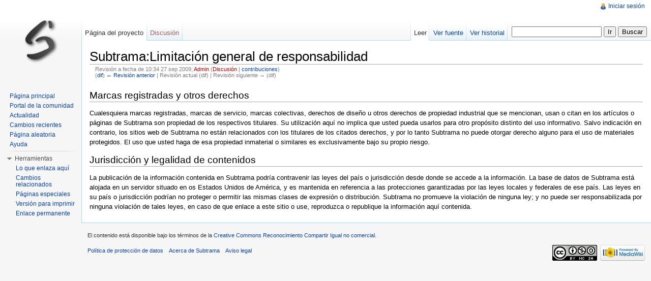

--- FILE ---
content_type: text/html; charset=UTF-8
request_url: http://wiki.subtrama.net/index.php?title=Subtrama:Limitaci%C3%B3n_general_de_responsabilidad&oldid=15
body_size: 5526
content:
<!DOCTYPE html>
<html lang="es" dir="ltr" class="client-nojs">
<head>
<title>Subtrama:Limitación general de responsabilidad - Subtrama</title>
<meta charset="UTF-8" />
<meta name="generator" content="MediaWiki 1.18.1" />
<meta name="robots" content="noindex,nofollow" />
<link rel="shortcut icon" href="/images/favicon.ico" />
<link rel="search" type="application/opensearchdescription+xml" href="/opensearch_desc.php" title="Subtrama (es)" />
<link rel="EditURI" type="application/rsd+xml" href="http://wiki.subtrama.net/api.php?action=rsd" />
<link rel="copyright" href="http://creativecommons.org/licenses/by-nc-sa/3.0/" />
<link rel="alternate" type="application/atom+xml" title="Feed Atom de Subtrama" href="/index.php?title=Especial:CambiosRecientes&amp;feed=atom" />
<link rel="stylesheet" href="/load.php?debug=false&amp;lang=es&amp;modules=mediawiki.legacy.commonPrint%2Cshared%7Cskins.vector&amp;only=styles&amp;skin=vector&amp;*" />
<meta name="ResourceLoaderDynamicStyles" content="" />
<link rel="stylesheet" href="/load.php?debug=false&amp;lang=es&amp;modules=site&amp;only=styles&amp;skin=vector&amp;*" />
<style>a:lang(ar),a:lang(ckb),a:lang(fa),a:lang(kk-arab),a:lang(mzn),a:lang(ps),a:lang(ur){text-decoration:none}a.new,#quickbar a.new{color:#ba0000}

/* cache key: subtrama_wiki:resourceloader:filter:minify-css:4:c88e2bcd56513749bec09a7e29cb3ffa */
</style>
<script src="/load.php?debug=false&amp;lang=es&amp;modules=startup&amp;only=scripts&amp;skin=vector&amp;*"></script>
<script>if(window.mw){
	mw.config.set({"wgCanonicalNamespace": "Project", "wgCanonicalSpecialPageName": false, "wgNamespaceNumber": 4, "wgPageName": "Subtrama:Limitación_general_de_responsabilidad", "wgTitle": "Limitación general de responsabilidad", "wgCurRevisionId": 15, "wgArticleId": 5, "wgIsArticle": true, "wgAction": "view", "wgUserName": null, "wgUserGroups": ["*"], "wgCategories": [], "wgBreakFrames": false, "wgRestrictionEdit": [], "wgRestrictionMove": [], "wgVectorEnabledModules": {"collapsiblenav": true, "collapsibletabs": true, "editwarning": false, "expandablesearch": false, "footercleanup": false, "sectioneditlinks": false, "simplesearch": true, "experiments": true}, "wgWikiEditorEnabledModules": {"toolbar": true, "dialogs": true, "hidesig": true, "templateEditor": false, "templates": false, "preview": true, "previewDialog": false, "publish": false, "toc": false}});
}
</script><script>if(window.mw){
	mw.loader.load(["mediawiki.page.startup"]);
}
</script>
<!--[if lt IE 7]><style type="text/css">body{behavior:url("/skins/vector/csshover.min.htc")}</style><![endif]--></head>
<body class="mediawiki ltr sitedir-ltr ns-4 ns-subject page-Subtrama_Limitación_general_de_responsabilidad action-view skin-vector">
		<div id="mw-page-base" class="noprint"></div>
		<div id="mw-head-base" class="noprint"></div>
		<!-- content -->
		<div id="content">
			<a id="top"></a>
			<div id="mw-js-message" style="display:none;"></div>
						<!-- firstHeading -->
			<h1 id="firstHeading" class="firstHeading">Subtrama:Limitación general de responsabilidad</h1>
			<!-- /firstHeading -->
			<!-- bodyContent -->
			<div id="bodyContent">
								<!-- tagline -->
				<div id="siteSub">De Subtrama</div>
				<!-- /tagline -->
								<!-- subtitle -->
				<div id="contentSub">
				<div id="mw-revision-info">Revisión a fecha de 10:34 27 sep 2009; <a href="/index.php?title=Usuario:Admin&amp;action=edit&amp;redlink=1" class="new mw-userlink" title="Usuario:Admin (la página no existe)">Admin</a>  <span class="mw-usertoollinks">(<a href="/index.php?title=Usuario_discusi%C3%B3n:Admin&amp;action=edit&amp;redlink=1" class="new" title="Usuario discusión:Admin (la página no existe)">Discusión</a> | <a href="/index.php?title=Especial:Contribuciones/Admin" title="Especial:Contribuciones/Admin">contribuciones</a>)</span></div>

				<div id="mw-revision-nav">(<a href="/index.php?title=Subtrama:Limitaci%C3%B3n_general_de_responsabilidad&amp;diff=prev&amp;oldid=15" title="Subtrama:Limitación general de responsabilidad">dif</a>) <a href="/index.php?title=Subtrama:Limitaci%C3%B3n_general_de_responsabilidad&amp;direction=prev&amp;oldid=15" title="Subtrama:Limitación general de responsabilidad">← Revisión anterior</a> | Revisión actual (dif) | Revisión siguiente → (dif)</div>
			</div>
				<!-- /subtitle -->
																<!-- jumpto -->
				<div id="jump-to-nav">
					Saltar a: <a href="#mw-head">navegación</a>,
					<a href="#p-search">buscar</a>
				</div>
				<!-- /jumpto -->
								<!-- bodycontent -->
				<div lang="es" dir="ltr" class="mw-content-ltr"><h2> <span class="mw-headline" id="Marcas_registradas_y_otros_derechos">Marcas registradas y otros derechos</span></h2>
<p>Cualesquiera marcas registradas, marcas de servicio, marcas colectivas, derechos de diseño u otros derechos de propiedad industrial que se mencionan, usan o citan en los artículos o páginas de Subtrama son propiedad de los respectivos titulares. Su utilización aquí no implica que usted pueda usarlos para otro propósito distinto del uso informativo. Salvo indicación en contrario, los sitios web de Subtrama no están relacionados con los titulares de los citados derechos, y por lo tanto Subtrama no puede otorgar derecho alguno para el uso de materiales protegidos. El uso que usted haga de esa propiedad inmaterial o similares es exclusivamente bajo su propio riesgo.
</p>
<h2> <span class="mw-headline" id="Jurisdicci.C3.B3n_y_legalidad_de_contenidos">Jurisdicción y legalidad de contenidos</span></h2>
<p>La publicación de la información contenida en Subtrama podría contravenir las leyes del país o jurisdicción desde donde se accede a la información. La base de datos de Subtrama está alojada en un servidor situado en os Estados Unidos de América, y es mantenida en referencia a las protecciones garantizadas por las leyes locales y federales de ese país. Las leyes en su país o jurisdicción podrían no proteger o permitir las mismas clases de expresión o distribución. Subtrama no promueve la violación de ninguna ley; y no puede ser responsabilizada por ninguna violación de tales leyes, en caso de que enlace a este sitio o use, reproduzca o republique la información aquí contenida.
</p>
<!-- 
NewPP limit report
Preprocessor node count: 6/1000000
Post-expand include size: 0/2097152 bytes
Template argument size: 0/2097152 bytes
Expensive parser function count: 0/100
ExtLoops count: 0/512
-->

<!-- Saved in parser cache with key subtrama_wiki:pcache:idhash:5-0!*!*!!*!*!* and timestamp 20260125123615 -->
</div>				<!-- /bodycontent -->
								<!-- printfooter -->
				<div class="printfooter">
				Obtenido de «<a href="http://wiki.subtrama.net/index.php?title=Subtrama:Limitaci%C3%B3n_general_de_responsabilidad&amp;oldid=15">http://wiki.subtrama.net/index.php?title=Subtrama:Limitaci%C3%B3n_general_de_responsabilidad&amp;oldid=15</a>»				</div>
				<!-- /printfooter -->
												<!-- catlinks -->
				<div id='catlinks' class='catlinks catlinks-allhidden'></div>				<!-- /catlinks -->
												<div class="visualClear"></div>
				<!-- debughtml -->
								<!-- /debughtml -->
			</div>
			<!-- /bodyContent -->
		</div>
		<!-- /content -->
		<!-- header -->
		<div id="mw-head" class="noprint">
			
<!-- 0 -->
<div id="p-personal" class="">
	<h5>Herramientas personales</h5>
	<ul>
		<li id="pt-login"><a href="/index.php?title=Especial:Entrar&amp;returnto=Subtrama%3ALimitaci%C3%B3n+general+de+responsabilidad&amp;returntoquery=oldid%3D15" title="Te recomendamos iniciar sesión, sin embargo no es obligatorio [o]" accesskey="o">Iniciar sesión</a></li>
	</ul>
</div>

<!-- /0 -->
			<div id="left-navigation">
				
<!-- 0 -->
<div id="p-namespaces" class="vectorTabs">
	<h5>Espacios de nombres</h5>
	<ul>
					<li  id="ca-nstab-project" class="selected"><span><a href="/index.php?title=Subtrama:Limitaci%C3%B3n_general_de_responsabilidad"  title="Ver la página de proyecto [a]" accesskey="a">Página del proyecto</a></span></li>
					<li  id="ca-talk" class="new"><span><a href="/index.php?title=Subtrama_discusi%C3%B3n:Limitaci%C3%B3n_general_de_responsabilidad&amp;action=edit&amp;redlink=1"  title="Discusión acerca del artículo [t]" accesskey="t">Discusión</a></span></li>
			</ul>
</div>

<!-- /0 -->

<!-- 1 -->
<div id="p-variants" class="vectorMenu emptyPortlet">
		<h5><span>Variantes</span><a href="#"></a></h5>
	<div class="menu">
		<ul>
					</ul>
	</div>
</div>

<!-- /1 -->
			</div>
			<div id="right-navigation">
				
<!-- 0 -->
<div id="p-views" class="vectorTabs">
	<h5>Vistas</h5>
	<ul>
					<li id="ca-view" class="selected"><span><a href="/index.php?title=Subtrama:Limitaci%C3%B3n_general_de_responsabilidad" >Leer</a></span></li>
					<li id="ca-viewsource"><span><a href="/index.php?title=Subtrama:Limitaci%C3%B3n_general_de_responsabilidad&amp;action=edit"  title="Esta página está protegida.&#10;Puedes ver su código fuente [e]" accesskey="e">Ver fuente</a></span></li>
					<li id="ca-history" class="collapsible"><span><a href="/index.php?title=Subtrama:Limitaci%C3%B3n_general_de_responsabilidad&amp;action=history"  title="Versiones anteriores de esta página y sus autores [h]" accesskey="h">Ver historial</a></span></li>
			</ul>
</div>

<!-- /0 -->

<!-- 1 -->
<div id="p-cactions" class="vectorMenu emptyPortlet">
	<h5><span>Acciones</span><a href="#"></a></h5>
	<div class="menu">
		<ul>
					</ul>
	</div>
</div>

<!-- /1 -->

<!-- 2 -->
<div id="p-search">
	<h5><label for="searchInput">Buscar</label></h5>
	<form action="/index.php" id="searchform">
		<input type='hidden' name="title" value="Especial:Buscar"/>
				<input type="search" name="search" title="Buscar en Subtrama [f]" accesskey="f" id="searchInput" />		<input type="submit" name="go" value="Ir" title="Ir al artículo con este nombre exacto si existe" id="searchGoButton" class="searchButton" />		<input type="submit" name="fulltext" value="Buscar" title="Busca este texto en las páginas" id="mw-searchButton" class="searchButton" />			</form>
</div>

<!-- /2 -->
			</div>
		</div>
		<!-- /header -->
		<!-- panel -->
			<div id="mw-panel" class="noprint">
				<!-- logo -->
					<div id="p-logo"><a style="background-image: url(/images/Subtrama.png);" href="/index.php?title=P%C3%A1gina_principal"  title="Visitar la página principal"></a></div>
				<!-- /logo -->
				
<!-- navigation -->
<div class="portal" id='p-navigation'>
	<h5>Navegación</h5>
	<div class="body">
		<ul>
			<li id="n-mainpage-description"><a href="/index.php?title=P%C3%A1gina_principal" title="Visitar la página principal [z]" accesskey="z">Página principal</a></li>
			<li id="n-portal"><a href="/index.php?title=Subtrama:Portal_de_la_comunidad" title="Acerca del proyecto, lo que puedes hacer, dónde encontrar información">Portal de la comunidad</a></li>
			<li id="n-currentevents"><a href="/index.php?title=Subtrama:Actualidad" title="Información de contexto sobre acontecimientos actuales">Actualidad</a></li>
			<li id="n-recentchanges"><a href="/index.php?title=Especial:CambiosRecientes" title="Lista de cambios recientes en el wiki [r]" accesskey="r">Cambios recientes</a></li>
			<li id="n-randompage"><a href="/index.php?title=Especial:Aleatoria" title="Cargar una página al azar [x]" accesskey="x">Página aleatoria</a></li>
			<li id="n-help"><a href="/index.php?title=Ayuda:Contenidos" title="El lugar para aprender">Ayuda</a></li>
		</ul>
	</div>
</div>

<!-- /navigation -->

<!-- SEARCH -->

<!-- /SEARCH -->

<!-- TOOLBOX -->
<div class="portal" id='p-tb'>
	<h5>Herramientas</h5>
	<div class="body">
		<ul>
			<li id="t-whatlinkshere"><a href="/index.php?title=Especial:LoQueEnlazaAqu%C3%AD/Subtrama:Limitaci%C3%B3n_general_de_responsabilidad" title="Lista de todas las páginas del wiki que enlazan aquí [j]" accesskey="j">Lo que enlaza aquí</a></li>
			<li id="t-recentchangeslinked"><a href="/index.php?title=Especial:CambiosEnEnlazadas/Subtrama:Limitaci%C3%B3n_general_de_responsabilidad" title="Cambios recientes en las páginas que enlazan con ésta [k]" accesskey="k">Cambios relacionados</a></li>
			<li id="t-specialpages"><a href="/index.php?title=Especial:P%C3%A1ginasEspeciales" title="Lista de todas las páginas especiales [q]" accesskey="q">Páginas especiales</a></li>
			<li><a href="/index.php?title=Subtrama:Limitaci%C3%B3n_general_de_responsabilidad&amp;oldid=15&amp;printable=yes" rel="alternate">Versión para imprimir</a></li>
			<li id="t-permalink"><a href="/index.php?title=Subtrama:Limitaci%C3%B3n_general_de_responsabilidad&amp;oldid=15" title="Enlace permanente a esta versión de la página">Enlace permanente</a></li>
		</ul>
	</div>
</div>

<!-- /TOOLBOX -->

<!-- LANGUAGES -->

<!-- /LANGUAGES -->
			</div>
		<!-- /panel -->
		<!-- footer -->
		<div id="footer">
							<ul id="footer-info">
											<li id="footer-info-copyright">El contenido está disponible bajo los términos de la <a class="external" href="http://creativecommons.org/licenses/by-nc-sa/3.0/">Creative Commons Reconocimiento Compartir Igual no comercial</a>.</li>
									</ul>
							<ul id="footer-places">
											<li id="footer-places-privacy"><a href="/index.php?title=Subtrama:Pol%C3%ADtica_de_protecci%C3%B3n_de_datos" title="Subtrama:Política de protección de datos">Política de protección de datos</a></li>
											<li id="footer-places-about"><a href="/index.php?title=Subtrama:Acerca_de" title="Subtrama:Acerca de">Acerca de Subtrama</a></li>
											<li id="footer-places-disclaimer"><a href="/index.php?title=Subtrama:Limitaci%C3%B3n_general_de_responsabilidad" title="Subtrama:Limitación general de responsabilidad">Aviso legal</a></li>
									</ul>
										<ul id="footer-icons" class="noprint">
					<li id="footer-copyrightico">
						<a href="http://creativecommons.org/licenses/by-nc-sa/3.0/"><img src="/skins/common/images/cc-by-nc-sa.png" alt="Creative Commons Reconocimiento Compartir Igual no comercial" width="88" height="31" /></a>
					</li>
					<li id="footer-poweredbyico">
						<a href="http://www.mediawiki.org/"><img src="/skins/common/images/poweredby_mediawiki_88x31.png" alt="Powered by MediaWiki" width="88" height="31" /></a>
					</li>
				</ul>
						<div style="clear:both"></div>
		</div>
		<!-- /footer -->
		<!-- fixalpha -->
		<script type="text/javascript"> if ( window.isMSIE55 ) fixalpha(); </script>
		<!-- /fixalpha -->
		<script src="/load.php?debug=false&amp;lang=es&amp;modules=skins.vector&amp;only=scripts&amp;skin=vector&amp;*"></script>
<script>if(window.mw){
	mw.loader.load(["mediawiki.user", "mediawiki.util", "mediawiki.page.ready", "mediawiki.legacy.wikibits", "mediawiki.legacy.ajax", "ext.vector.collapsibleNav", "ext.vector.collapsibleTabs", "ext.vector.simpleSearch"]);
}
</script>
<script src="/load.php?debug=false&amp;lang=es&amp;modules=site&amp;only=scripts&amp;skin=vector&amp;*"></script>
<script>if(window.mw){
	mw.user.options.set({"ccmeonemails":0,"cols":80,"date":"default","diffonly":0,"disablemail":0,"disablesuggest":0,"editfont":"default","editondblclick":0,"editsection":1,"editsectiononrightclick":0,"enotifminoredits":0,"enotifrevealaddr":0,"enotifusertalkpages":1,"enotifwatchlistpages":0,"extendwatchlist":0,"externaldiff":0,"externaleditor":0,"fancysig":0,"forceeditsummary":0,"gender":"unknown","hideminor":0,"hidepatrolled":0,"highlightbroken":1,"imagesize":2,"justify":0,"math":1,"minordefault":0,"newpageshidepatrolled":0,"nocache":0,"noconvertlink":0,"norollbackdiff":0,"numberheadings":0,"previewonfirst":0,"previewontop":1,"quickbar":5,"rcdays":7,"rclimit":50,"rememberpassword":0,"rows":25,"searchlimit":20,"showhiddencats":0,"showjumplinks":1,"shownumberswatching":1,"showtoc":1,"showtoolbar":1,"skin":"vector","stubthreshold":0,"thumbsize":2,"underline":2,"uselivepreview":0,"usenewrc":0,"watchcreations":0,"watchdefault":0,"watchdeletion":0,"watchlistdays":3,"watchlisthideanons":0,
	"watchlisthidebots":0,"watchlisthideliu":0,"watchlisthideminor":0,"watchlisthideown":0,"watchlisthidepatrolled":0,"watchmoves":0,"wllimit":250,"vector-simplesearch":1,"usebetatoolbar":1,"usebetatoolbar-cgd":1,"wikieditor-preview":1,"variant":"es","language":"es","searchNs0":true,"searchNs1":false,"searchNs2":false,"searchNs3":false,"searchNs4":false,"searchNs5":false,"searchNs6":false,"searchNs7":false,"searchNs8":false,"searchNs9":false,"searchNs10":false,"searchNs11":false,"searchNs12":false,"searchNs13":false,"searchNs14":false,"searchNs15":false,"searchNs100":false,"searchNs101":false});;mw.user.tokens.set({"editToken":"+\\","watchToken":false});;mw.loader.state({"user.options":"ready","user.tokens":"ready"});
	
	/* cache key: subtrama_wiki:resourceloader:filter:minify-js:4:b6717f02a97de57cb908f43bc21b917f */
}
</script><!-- Served in 2.216 secs. -->
	</body>
</html>


--- FILE ---
content_type: text/css; charset=utf-8
request_url: http://wiki.subtrama.net/load.php?debug=false&lang=es&modules=mediawiki.legacy.commonPrint%2Cshared%7Cskins.vector&only=styles&skin=vector&*
body_size: 22088
content:
@media print{  a.stub,a.new{color:#ba0000;text-decoration:none}#toc{border:1px solid #aaaaaa;background-color:#f9f9f9;padding:5px}.tocindent{margin-left:2em}.tocline{margin-bottom:0px} div.floatright{float:right;clear:right;position:relative;margin:0.5em 0 0.8em 1.4em}div.floatright p{font-style:italic}div.floatleft{float:left;clear:left;position:relative;margin:0.5em 1.4em 0.8em 0}div.floatleft p{font-style:italic}div.center{text-align:center} div.thumb{border:none;width:auto;margin-top:0.5em;margin-bottom:0.8em;background-color:transparent}div.thumbinner{border:1px solid #cccccc;padding:3px !important;background-color:White;font-size:94%;text-align:center;overflow:hidden}html .thumbimage{border:1px solid #cccccc}html .thumbcaption{border:none;text-align:left;line-height:1.4em;padding:3px !important;font-size:94%}div.magnify{display:none} div.tright{float:right;clear:right;margin:0.5em 0 0.8em 1.4em} div.tleft{float:left;clear:left;margin:0.5em 1.4em 0.8em 0}img.thumbborder{border:1px solid #dddddd} table.rimage{float:right;width:1pt;position:relative;margin-left:1em;margin-bottom:1em;text-align:center}body{background:White; color:Black;margin:0;padding:0}.noprint,div#jump-to-nav,div.top,div#column-one,#colophon,.editsection,.toctoggle,.tochidden,div#f-poweredbyico,div#f-copyrightico,li#viewcount,li#about,li#disclaimer,li#privacy,#footer-places,#mw-hidden-catlinks{ display:none}ul{list-style-type:square}#content{background:none;border:none ! important;padding:0 ! important;margin:0 ! important;direction:ltr}#footer{background :white;color :black;margin-top:1em;border-top:1px solid #AAA;direction:ltr}h1,h2,h3,h4,h5,h6{font-weight:bold}p,.documentDescription{margin:1em 0 ! important;line-height:1.2em}.tocindent p{margin:0 0 0 0 ! important}pre{border:1pt dashed black;white-space:pre;font-size:8pt;overflow:auto;padding:1em 0;background:white;color:black}table.listing,table.listing td{border:1pt solid black;border-collapse:collapse}a{color:Black !important;background:none !important;padding:0 !important}a:link,a:visited{color:#520;background:transparent;text-decoration:underline}#content a.external.text:after,#content a.external.autonumber:after{ content:" (" attr(href) ") "}#globalWrapper{width:100% !important;min-width:0 !important}#content{background:white;color:black}#column-content{margin:0 !important}#column-content #content{padding:1em;margin:0 !important} a,a.external,a.new,a.stub{color:black ! important;text-decoration:none ! important} a,a.external,a.new,a.stub{color:inherit ! important;text-decoration:inherit ! important}img{border:none;vertical-align:middle} span.texhtml{font-family:serif}#siteNotice{display:none} li.gallerybox{vertical-align:top;border:solid 2px white;display:-moz-inline-box;display:inline-block}ul.gallery,li.gallerybox{zoom:1;*display:inline}ul.gallery{margin:2px;padding:2px;display:block}li.gallerycaption{font-weight:bold;text-align:center;display:block;word-wrap:break-word}li.gallerybox div.thumb{text-align:center;border:1px solid #ccc;margin:2px}div.gallerytext{overflow:hidden;font-size:94%;padding:2px 4px;word-wrap:break-word} table.diff{background:white}td.diff-otitle{background:#ffffff}td.diff-ntitle{background:#ffffff}td.diff-addedline{background:#ccffcc;font-size:smaller;border:solid 2px black}td.diff-deletedline{background:#ffffaa;font-size:smaller;border:dotted 2px black}td.diff-context{background:#eeeeee;font-size:smaller}.diffchange{color:silver;font-weight:bold;text-decoration:underline} table.wikitable{margin:1em 1em 1em 0;border:1px #aaa solid;background:white;border-collapse:collapse}.wikitable th,.wikitable td{border:1px #aaa solid;padding:0.2em}.wikitable th{text-align:center;background:white;font-weight:bold}.wikitable caption{font-weight:bold}a.sortheader{margin:0px 0.3em} .wikitable,.thumb,img{page-break-inside:avoid}h2,h3,h4,h5,h6,h7{page-break-after:avoid}p{widows:3;orphans:3} .catlinks ul{display:inline;margin:0px;list-style:none;list-style-type:none;list-style-image:none;vertical-align:middle !ie}.catlinks li{display:inline-block;line-height:1.15em;padding:0 .4em;border-left:1px solid #AAA;margin:0.1em 0;zoom:1;display:inline !ie}.catlinks li:first-child{padding-left:.2em;border-left:none}}@media screen{   .mw-content-ltr{direction:ltr}.mw-content-rtl{direction:rtl} .sitedir-ltr textarea,.sitedir-ltr input{direction:ltr}.sitedir-rtl textarea,.sitedir-rtl input{direction:rtl} input[type="submit"],input[type="button"],input[type="reset"],input[type="file"]{direction:ltr} textarea[dir="ltr"],input[dir="ltr"]{direction:ltr}textarea[dir="rtl"],input[dir="rtl"]{direction:rtl} abbr,acronym,.explain{border-bottom:1px dotted black;cursor:help} .mw-plusminus-pos{color:#006400} .mw-plusminus-neg{color:#8b0000} .mw-plusminus-null{color:#aaa}  .allpagesredirect,.redirect-in-category,.watchlistredir{font-style:italic} span.comment{font-style:italic}span.changedby{font-size:95%} .texvc{direction:ltr;unicode-bidi:embed}img.tex{vertical-align:middle}span.texhtml{font-family:serif}  #wikiPreview.ontop{margin-bottom:1em} #editform,#toolbar,#wpTextbox1{clear:both}#toolbar img{cursor:pointer}div#mw-js-message{margin:1em 5%;padding:0.5em 2.5%;border:solid 1px #ddd;background-color:#fcfcfc} .editsection{float:right;margin-left:5px} .mw-content-ltr .editsection,.mw-content-rtl .mw-content-ltr .editsection{float:right}.mw-content-rtl .editsection,.mw-content-ltr .mw-content-rtl .editsection{float:left} h2#filehistory{clear:both}table.filehistory th,table.filehistory td{vertical-align:top}table.filehistory th{text-align:left}table.filehistory td.mw-imagepage-filesize,table.filehistory th.mw-imagepage-filesize{white-space:nowrap}table.filehistory td.filehistory-selected{font-weight:bold} li span.deleted,span.history-deleted{text-decoration:line-through;color:#888;font-style:italic} .not-patrolled{background-color:#ffa}.unpatrolled{font-weight:bold;color:red}div.patrollink{font-size:75%;text-align:right} td.mw-label{text-align:right}td.mw-input{text-align:left}td.mw-submit{text-align:left}td.mw-label{vertical-align:top}.prefsection td.mw-label{width:20%}.prefsection table{width:100%}td.mw-submit{white-space:nowrap}table.mw-htmlform-nolabel td.mw-label{width:0 !important}tr.mw-htmlform-vertical-label td.mw-label{text-align:left !important}.mw-htmlform-invalid-input td.mw-input input{border-color:red}.mw-htmlform-multiselect-flatlist div.mw-htmlform-multiselect-item{display:inline;margin-right:1em;white-space:nowrap}input#wpSummary{width:80%} .thumbcaption{text-align:left}.magnify{float:right} #catlinks{ text-align:left}#catlinks ul{display:inline;margin:0px;padding:0px;list-style:none;list-style-type:none;list-style-image:none;vertical-align:middle !ie}#catlinks li{display:inline-block;line-height:1.35em;padding:0 .7em;border-left:1px solid #AAA;margin:0.3em 0;zoom:1;display:inline !ie}#catlinks li:first-child{padding-left:.4em;border-left:none} .mw-hidden-cats-hidden{display:none}.catlinks-allhidden{display:none} p.mw-ipb-conveniencelinks,p.mw-protect-editreasons,p.mw-filedelete-editreasons,p.mw-delete-editreasons,p.mw-revdel-editreasons{font-size:90%;text-align:right} .os-suggest{overflow:auto;overflow-x:hidden;position:absolute;top:0px;left:0px;width:0px;background-color:white;background-color:Window;border-style:solid;border-color:#AAAAAA;border-width:1px;z-index:99;font-size:95%}table.os-suggest-results{font-size:95%;cursor:pointer;border:0;border-collapse:collapse;width:100%}.os-suggest-result,.os-suggest-result-hl{white-space:nowrap;background-color:white;background-color:Window;color:black;color:WindowText;padding:2px}.os-suggest-result-hl,.os-suggest-result-hl-webkit{background-color:#4C59A6;color:white}.os-suggest-result-hl{ background-color:Highlight;color:HighlightText}.os-suggest-toggle{position:relative;left:1ex;font-size:65%}.os-suggest-toggle-def{position:absolute;top:0px;left:0px;font-size:65%;visibility:hidden}  .autocomment{color:gray}#pagehistory .history-user{margin-left:0.4em;margin-right:0.2em}#pagehistory span.minor{font-weight:bold}#pagehistory li{border:1px solid white}#pagehistory li.selected{background-color:#f9f9f9;border:1px dashed #aaa}.mw-history-revisiondelete-button,#mw-fileduplicatesearch-icon{float:right} .newpage,.minor,.bot{font-weight:bold}#shared-image-dup,#shared-image-conflict{font-style:italic} div.mw-warning-with-logexcerpt{padding:3px;margin-bottom:3px;border:2px solid #2F6FAB;clear:both}div.mw-warning-with-logexcerpt ul li{font-size:90%} span.mw-revdelundel-link,strong.mw-revdelundel-link{font-size:90%}span.mw-revdelundel-hidden,input.mw-revdelundel-hidden{visibility:hidden}td.mw-revdel-checkbox,th.mw-revdel-checkbox{padding-right:10px;text-align:center} a.feedlink{background:url([data-uri]) center left no-repeat;background:url(http://wiki.subtrama.net/skins/common/images/feed-icon.png?2017-09-16T12:35:00Z) center left no-repeat!ie;padding-left:16px} .plainlinks a{background:none !important;padding:0 !important}  .rtl a.external.free,.rtl a.external.autonumber{direction:ltr;unicode-bidi:embed} table.wikitable{margin:1em 1em 1em 0;background:#f9f9f9;border:1px #aaa solid;border-collapse:collapse;color:black}.wikitable th,.wikitable td{border:1px #aaa solid;padding:0.2em}.wikitable th{background:#f2f2f2;text-align:center}.wikitable caption{font-weight:bold} table.collapsed tr.collapsable{display:none} .success{color:green;font-size:larger}.warning{color:#FFA500; font-size:larger}.error{color:red;font-size:larger}.errorbox,.warningbox,.successbox{font-size:larger;border:2px solid;padding:.5em 1em;float:left;margin-bottom:2em;color:#000}.errorbox{border-color:red;background-color:#fff2f2}.warningbox{border-color:#FF8C00; background-color:#FFFFC0}.successbox{border-color:green;background-color:#dfd}.errorbox h2,.warningbox h2,.successbox h2{font-size:1em;font-weight:bold;display:inline;margin:0 .5em 0 0;border:none} .mw-infobox{border:2px solid #ff7f00;margin:0.5em;clear:left;overflow:hidden}.mw-infobox-left{margin:7px;float:left;width:35px}.mw-infobox-right{margin:0.5em 0.5em 0.5em 49px} .previewnote{color:#c00;margin-bottom:1em}.previewnote p{text-indent:3em;margin:0.8em 0}.visualClear{clear:both}#mw_trackbacks{border:solid 1px #bbbbff;background-color:#eeeeff;padding:0.2em} .TablePager{min-width:80%;border-collapse:collapse}.TablePager_nav{margin:0 auto}.TablePager_nav td{padding:3px;text-align:center}.TablePager_nav a{text-decoration:none}.TablePager,.TablePager td,.TablePager th{border:1px solid #aaaaaa;padding:0 0.15em 0 0.15em}.TablePager th{background-color:#eeeeff}.TablePager td{background-color:#ffffff}.TablePager tr:hover td{background-color:#eeeeff}.imagelist td,.imagelist th{white-space:nowrap}.imagelist .TablePager_col_links{background-color:#eeeeff}.imagelist .TablePager_col_img_description{white-space:normal}.imagelist th.TablePager_sort{background-color:#ccccff} ul#filetoc{text-align:center;border:1px solid #aaaaaa;background-color:#f9f9f9;padding:5px;font-size:95%;margin-bottom:0.5em;margin-left:0;margin-right:0}#filetoc li{display:inline;list-style-type:none;padding-right:2em} table.mw_metadata{font-size:0.8em;margin-left:0.5em;margin-bottom:0.5em;width:400px}table.mw_metadata caption{font-weight:bold}table.mw_metadata th{font-weight:normal}table.mw_metadata td{padding:0.1em}table.mw_metadata{border:none;border-collapse:collapse}table.mw_metadata td,table.mw_metadata th{text-align:center;border:1px solid #aaaaaa;padding-left:5px;padding-right:5px}table.mw_metadata th{background-color:#f9f9f9}table.mw_metadata td{background-color:#fcfcfc}table.mw_metadata ul.metadata-langlist{list-style-type:none;list-style-image:none;padding-right:5px;padding-left:5px;margin:0} .mw-content-ltr ul,.mw-content-rtl .mw-content-ltr ul{ margin:0.3em 0 0 1.5em;padding:0}.mw-content-rtl ul,.mw-content-ltr .mw-content-rtl ul{ margin:0.3em 1.5em 0 0;padding:0}.mw-content-ltr ol,.mw-content-rtl .mw-content-ltr ol{ margin:0.3em 0 0 3.2em;padding:0}.mw-content-rtl ol,.mw-content-ltr .mw-content-rtl ol{ margin:0.3em 3.2em 0 0;padding:0} .mw-content-ltr ul,.mw-content-rtl .mw-content-ltr ul{margin:.3em 0 0 1.5em}.mw-content-rtl ul,.mw-content-ltr .mw-content-rtl ul{margin:.3em 1.5em 0 0}.mw-content-ltr ol,.mw-content-rtl .mw-content-ltr ol{margin:.3em 0 0 3.2em}.mw-content-rtl ol,.mw-content-ltr .mw-content-rtl ol{margin:.3em 3.2em 0 0}   li.gallerybox{vertical-align:top;border:solid 2px white;display:-moz-inline-box;display:inline-block}ul.gallery,li.gallerybox{zoom:1;*display:inline}ul.gallery{margin:2px;padding:2px;display:block}li.gallerycaption{font-weight:bold;text-align:center;display:block;word-wrap:break-word}li.gallerybox div.thumb{text-align:center;border:1px solid #ccc;background-color:#f9f9f9;margin:2px}li.gallerybox div.thumb img{display:block;margin:0 auto}div.gallerytext{overflow:hidden;font-size:94%;padding:2px 4px;word-wrap:break-word}.mw-ajax-loader{background-image:url([data-uri]);background-image:url(http://wiki.subtrama.net/skins/common/images/ajax-loader.gif?2017-09-16T12:35:00Z)!ie;background-position:center center;background-repeat:no-repeat;padding:16px;position:relative;top:-16px}.mw-small-spinner{padding:10px !important;margin-right:0.6em;background-image:url([data-uri]);background-image:url(http://wiki.subtrama.net/skins/common/images/spinner.gif?2017-09-16T12:35:00Z)!ie;background-position:center center;background-repeat:no-repeat} ol:lang(bcc) li,ol:lang(bqi) li,ol:lang(fa) li,ol:lang(glk) li,ol:lang(kk-arab) li,ol:lang(mzn) li{list-style-type:-moz-persian;list-style-type:persian}ol:lang(ckb) li{list-style-type:-moz-arabic-indic;list-style-type:arabic-indic}ol:lang(as) li,ol:lang(bn) li{list-style-type:-moz-bengali;list-style-type:bengali}ol:lang(or) li{list-style-type:-moz-oriya;list-style-type:oriya}#toc ul,.toc ul{margin:.3em 0} .mw-content-ltr .toc ul,.mw-content-ltr #toc ul,.mw-content-rtl .mw-content-ltr .toc ul,.mw-content-rtl .mw-content-ltr #toc ul{text-align:left}.mw-content-rtl .toc ul,.mw-content-rtl #toc ul,.mw-content-ltr .mw-content-rtl .toc ul,.mw-content-ltr .mw-content-rtl #toc ul{text-align:right}.mw-content-ltr .toc ul ul,.mw-content-ltr #toc ul ul,.mw-content-rtl .mw-content-ltr .toc ul ul,.mw-content-rtl .mw-content-ltr #toc ul ul{margin:0 0 0 2em}.mw-content-rtl .toc ul ul,.mw-content-rtl #toc ul ul,.mw-content-ltr .mw-content-rtl .toc ul ul,.mw-content-ltr .mw-content-rtl #toc ul ul{margin:0 2em 0 0}#toc #toctitle,.toc #toctitle,#toc .toctitle,.toc .toctitle{direction:ltr} .mw-help-field-hint{display:none;margin-left:2px;margin-bottom:-8px;padding:0px 0px 0px 15px;background-image:url([data-uri]);background-image:url(http://wiki.subtrama.net/skins/common/images/help-question.gif?2017-09-16T12:35:00Z)!ie;background-position:left center;background-repeat:no-repeat;cursor:pointer;font-size:.8em;text-decoration:underline;color:#0645ad}.mw-help-field-hint:hover{background-image:url([data-uri]);background-image:url(http://wiki.subtrama.net/skins/common/images/help-question-hover.gif?2017-09-16T12:35:00Z)!ie}.mw-help-field-data{display:block;background-color:#d6f3ff;padding:5px 8px 4px 8px;border:1px solid #5dc9f4;margin-left:20px}.tipsy{padding:5px 5px 10px;font-size:12px;position:absolute;z-index:100000;overflow:visible}.tipsy-inner{padding:5px 8px 4px 8px;background-color:#d6f3ff;color:black;border:1px solid #5dc9f4;max-width:300px;text-align:left}.tipsy-arrow{position:absolute;background:url([data-uri]) no-repeat top left;background:url(http://wiki.subtrama.net/skins/common/images/tipsy-arrow.gif?2017-09-16T12:35:00Z) no-repeat top left!ie;width:13px;height:13px}.tipsy-se .tipsy-arrow{bottom:-2px;right:10px;background-position:0% 100%} table.sortable th.headerSort{background-image:url(http://wiki.subtrama.net/skins/common/images/sort_both.gif?2017-09-16T12:35:00Z);cursor:pointer;background-repeat:no-repeat;background-position:center right;padding-right:21px}table.sortable th.headerSortUp{background-image:url(http://wiki.subtrama.net/skins/common/images/sort_up.gif?2017-09-16T12:35:00Z)}table.sortable th.headerSortDown{background-image:url(http://wiki.subtrama.net/skins/common/images/sort_down.gif?2017-09-16T12:35:00Z)} .ltr{ direction:ltr;unicode-bidi:embed}#mw-clearyourcache,#mw-sitecsspreview,#mw-sitejspreview,#mw-usercsspreview,#mw-userjspreview{direction:ltr;unicode-bidi:embed} .diff-currentversion-title,.diff{direction:ltr;unicode-bidi:embed} .diff-contentalign-right td{direction:rtl;unicode-bidi:embed} .diff-contentalign-left td{direction:ltr;unicode-bidi:embed}.diff-otitle,.diff-ntitle,.diff-lineno{direction:ltr !important;unicode-bidi:embed}#mw-revision-info,#mw-revision-nav{direction:ltr} div.tright,div.floatright,table.floatright{clear:right;float:right}div.tleft,div.floatleft,table.floatleft{float:left;clear:left}div.floatright,table.floatright,div.floatleft,table.floatleft{position:relative} #mw-credits a{unicode-bidi:embed}}@media screen{  html,body{height:100%;margin:0;padding:0;font-family:sans-serif;font-size:1em}body{background-color:#f3f3f3;background-image:url([data-uri]);background-image:url(http://wiki.subtrama.net/skins/vector/images/page-base.png?2017-09-16T12:35:00Z)!ie} div#content{margin-left:10em;padding:1em;background-image:url([data-uri]);background-image:url(http://wiki.subtrama.net/skins/vector/images/border.png?2017-09-16T12:35:00Z)!ie;background-position:top left;background-repeat:repeat-y;background-color:white;color:black;direction:ltr} #mw-page-base{height:5em;background-color:white;background-image:url([data-uri]);background-image:url(http://wiki.subtrama.net/skins/vector/images/page-fade.png?2017-09-16T12:35:00Z)!ie;background-position:bottom left;background-repeat:repeat-x}#mw-head-base{margin-top:-5em;margin-left:10em;height:5em;background-image:url([data-uri]);background-image:url(http://wiki.subtrama.net/skins/vector/images/border.png?2017-09-16T12:35:00Z)!ie;background-position:bottom left;background-repeat:repeat-x}div#mw-head{position:absolute;top:0;right:0;width:100%}div#mw-head h5{margin:0;padding:0} div.emptyPortlet{display:none} #p-personal{position:absolute;top:0;right:0.75em}#p-personal h5{display:none}#p-personal ul{list-style:none;margin:0;padding-left:10em; } #p-personal li{line-height:1.125em;float:left} #p-personal li{margin-left:0.75em;margin-top:0.5em;font-size:0.75em;white-space:nowrap} #left-navigation{position:absolute;left:10em;top:2.5em}#right-navigation{float:right;margin-top:2.5em} div.vectorTabs h5,div.vectorMenu h5 span{display:none}  div.vectorTabs{float:left;height:2.5em}div.vectorTabs{background-image:url([data-uri]);background-image:url(http://wiki.subtrama.net/skins/vector/images/tab-break.png?2017-09-16T12:35:00Z)!ie;background-position:bottom left;background-repeat:no-repeat;padding-left:1px} div.vectorTabs ul{float:left}div.vectorTabs ul{height:100%;list-style:none;margin:0;padding:0} div.vectorTabs ul li{float:left} div.vectorTabs ul li{line-height:1.125em;display:inline-block;height:100%;margin:0;padding:0;background-color:#f3f3f3;background-image:url([data-uri]);background-image:url(http://wiki.subtrama.net/skins/vector/images/tab-normal-fade.png?2017-09-16T12:35:00Z)!ie;background-position:bottom left;background-repeat:repeat-x;white-space:nowrap} div.vectorTabs ul > li{display:block}div.vectorTabs li.selected{background-image:url([data-uri]);background-image:url(http://wiki.subtrama.net/skins/vector/images/tab-current-fade.png?2017-09-16T12:35:00Z)!ie} div.vectorTabs li a{display:inline-block;height:1.9em;padding-left:0.5em;padding-right:0.5em;color:#0645ad;cursor:pointer;font-size:0.8em} div.vectorTabs li > a{display:block}div.vectorTabs li.icon a{background-position:bottom right;background-repeat:no-repeat} div.vectorTabs span a{display:inline-block;padding-top:1.25em}  div.vectorTabs span > a{float:left;display:block}div.vectorTabs span{display:inline-block;background-image:url([data-uri]);background-image:url(http://wiki.subtrama.net/skins/vector/images/tab-break.png?2017-09-16T12:35:00Z)!ie;background-position:bottom right;background-repeat:no-repeat}div.vectorTabs li.selected a,div.vectorTabs li.selected a:visited{color:#333333;text-decoration:none}div.vectorTabs li.new a,div.vectorTabs li.new a:visited{color:#a55858}  div.vectorMenu{direction:ltr;float:left;background-image:url([data-uri]);background-image:url(http://wiki.subtrama.net/skins/vector/images/arrow-down-icon.png?2017-09-16T12:35:00Z)!ie;background-position:0px 60%;background-repeat:no-repeat;cursor:pointer}div.vectorMenuFocus{ background-image:url(images/arrow-down-focus-icon.png);background-position:100% 60%} body.rtl div.vectorMenu{direction:rtl}  div#mw-head div.vectorMenu h5{float:left;background-image:url([data-uri]);background-image:url(http://wiki.subtrama.net/skins/vector/images/tab-break.png?2017-09-16T12:35:00Z)!ie;background-repeat:no-repeat} div#mw-head div.vectorMenu h5{background-position:bottom left;margin-left:-1px} div#mw-head div.vectorMenu > h5{background-image:none}div#mw-head div.vectorMenu h4{display:inline-block;float:left;font-size:0.8em;padding-left:0.5em;padding-top:1.375em;font-weight:normal;border:none}  div.vectorMenu h5 a{display:inline-block;width:24px;height:2.5em;text-decoration:none;background-image:url([data-uri]);background-image:url(http://wiki.subtrama.net/skins/vector/images/tab-break.png?2017-09-16T12:35:00Z)!ie;background-repeat:no-repeat} div.vectorMenu h5 a{background-position:bottom right} div.vectorMenu h5 > a{display:block}div.vectorMenu div.menu{position:relative;display:none;clear:both;text-align:left}  body.rtl div.vectorMenu div.menu{margin-left:24px}  body.rtl div.vectorMenu > div.menu{margin-left:auto}   body.rtl div.vectorMenu > div.menu,x:-moz-any-link{margin-left:23px} div.vectorMenu:hover div.menu,div.vectorMenu div.menuForceShow{display:block}div.vectorMenu ul{position:absolute;background-color:white;border:solid 1px silver;border-top-width:0;list-style:none;list-style-image:none;list-style-type:none;padding:0;margin:0;margin-left:-1px;text-align:left} div.vectorMenu ul,x:-moz-any-link{min-width:5em} div.vectorMenu ul,x:-moz-any-link,x:default{min-width:0}div.vectorMenu li{padding:0;margin:0;text-align:left;line-height:1em} div.vectorMenu li a{display:inline-block;padding:0.5em;white-space:nowrap;color:#0645ad;cursor:pointer;font-size:0.8em} div.vectorMenu li > a{display:block}div.vectorMenu li.selected a,div.vectorMenu li.selected a:visited{color:#333333;text-decoration:none} #p-search h5{display:none} #p-search{float:left}#p-search{margin-right:0.5em;margin-left:0.5em}#p-search form,#p-search input{margin:0;margin-top:0.4em}div#simpleSearch{display:block;width:14em;height:1.4em;margin-top:0.65em;position:relative;min-height:1px; border:solid 1px #AAAAAA;color:black;background-color:white;background-image:url([data-uri]);background-image:url(http://wiki.subtrama.net/skins/vector/images/search-fade.png?2017-09-16T12:35:00Z)!ie;background-position:top left;background-repeat:repeat-x}div#simpleSearch label{ font-size:13px;top:0.25em;direction:ltr}div#simpleSearch input{color:black;direction:ltr}div#simpleSearch input:focus{outline:none}div#simpleSearch input.placeholder{color:#999999}div#simpleSearch input::-webkit-input-placeholder{color:#999999}div#simpleSearch input#searchInput{position:absolute;top:0;left:0;width:90%;margin:0;padding:0;padding-left:0.2em;padding-top:0.2em;padding-bottom:0.2em;outline:none;border:none; font-size:13px;background-color:transparent;direction:ltr}div#simpleSearch button#searchButton{position:absolute;width:10%;right:0;top:0;padding:0;padding-top:0.3em;padding-bottom:0.2em;padding-right:0.4em;margin:0;border:none;cursor:pointer;background-color:transparent;background-image:none} div#simpleSearch button#searchButton img{border:none;margin:0;margin-top:-3px;padding:0} div#simpleSearch button#searchButton > img{margin:0} div#mw-panel{position:absolute;top:160px;padding-top:1em;width:10em;left:0}div#mw-panel div.portal{padding-bottom:1.5em;direction:ltr}div#mw-panel div.portal h5{font-weight:normal;color:#444444;padding:0.25em;padding-top:0;padding-left:1.75em;cursor:default;border:none;font-size:0.75em}div#mw-panel div.portal div.body{margin:0;padding-top:0.5em;margin-left:1.25em;background-image:url([data-uri]);background-image:url(http://wiki.subtrama.net/skins/vector/images/portal-break.png?2017-09-16T12:35:00Z)!ie;background-repeat:no-repeat;background-position:top left}div#mw-panel div.portal div.body ul{list-style:none;list-style-image:none;list-style-type:none;padding:0;margin:0}div#mw-panel div.portal div.body ul li{line-height:1.125em;padding:0;padding-bottom:0.5em;margin:0;overflow:hidden;font-size:0.75em}div#mw-panel div.portal div.body ul li a{color:#0645ad}div#mw-panel div.portal div.body ul li a:visited{color:#0b0080} div#footer{margin-left:10em;margin-top:0;padding:0.75em;background-image:url([data-uri]);background-image:url(http://wiki.subtrama.net/skins/vector/images/border.png?2017-09-16T12:35:00Z)!ie;background-position:top left;background-repeat:repeat-x;direction:ltr}div#footer ul{list-style:none;list-style-image:none;list-style-type:none;margin:0;padding:0}div#footer ul li{margin:0;padding:0;padding-top:0.5em;padding-bottom:0.5em;color:#333333;font-size:0.7em}div#footer #footer-icons{float:right} body.ltr div#footer #footer-places{float:left}div#footer #footer-info li{line-height:1.4em}div#footer #footer-icons li{float:left;margin-left:0.5em;line-height:2em;text-align:right}div#footer #footer-places li{float:left;margin-right:1em;line-height:2em} #p-logo{position:absolute;top:-160px;left:0;width:10em;height:160px}#p-logo a{display:block;width:10em;height:160px;background-repeat:no-repeat;background-position:center center;text-decoration:none}  #preftoc{ width:100%;float:left;clear:both;margin:0 !important;padding:0 !important;background-image:url([data-uri]);background-image:url(http://wiki.subtrama.net/skins/vector/images/preferences-break.png?2017-09-16T12:35:00Z)!ie;background-position:bottom left;background-repeat:no-repeat}#preftoc li{ float:left;margin:0;padding:0;padding-right:1px;height:2.25em;white-space:nowrap;list-style-type:none;list-style-image:none;background-image:url([data-uri]);background-image:url(http://wiki.subtrama.net/skins/vector/images/preferences-break.png?2017-09-16T12:35:00Z)!ie;background-position:bottom right;background-repeat:no-repeat} #preftoc li:first-child{margin-left:1px}#preftoc a,#preftoc a:active{display:inline-block;position:relative;color:#0645ad;padding:0.5em;text-decoration:none;background-image:none;font-size:0.9em}#preftoc a:hover,#preftoc a:focus{text-decoration:underline}#preftoc li.selected a{background-image:url([data-uri]);background-image:url(http://wiki.subtrama.net/skins/vector/images/preferences-fade.png?2017-09-16T12:35:00Z)!ie;background-position:bottom;background-repeat:repeat-x;color:#333333;text-decoration:none}#preferences{float:left;width:100%;margin:0;margin-top:-2px;clear:both;border:solid 1px #cccccc;background-color:#f9f9f9;background-image:url([data-uri]);background-image:url(http://wiki.subtrama.net/skins/vector/images/preferences-base.png?2017-09-16T12:35:00Z)!ie}#preferences fieldset{border:none;border-top:solid 1px #cccccc}#preferences fieldset.prefsection{border:none;padding:0;margin:1em}#preferences legend{color:#666666}#preferences fieldset.prefsection legend.mainLegend{display:none}#preferences td{padding-left:0.5em;padding-right:0.5em}#preferences td.htmlform-tip{font-size:x-small;padding:.2em 2em;color:#666666}#preferences div.mw-prefs-buttons{padding:1em}#preferences div.mw-prefs-buttons input{margin-right:0.25em} #userlogin,#userloginForm{border:solid 1px #cccccc;padding:1.2em;margin:.5em;float:left}#userlogin{min-width:20em;max-width:90%;width:40em} div#content{line-height:1.5em}#bodyContent{font-size:0.8em} a{text-decoration:none;color:#0645ad;background:none}a:visited{color:#0b0080}a:active{color:#faa700}a:hover,a:focus{text-decoration:underline}a.stub{color:#772233}a.new,#p-personal a.new{color:#ba0000}a.new:visited,#p-personal a.new:visited{color:#a55858} img{border:none;vertical-align:middle}hr{height:1px;color:#aaa;background-color:#aaa;border:0;margin:.2em 0 .2em 0} h1,h2,h3,h4,h5,h6{color:black;background:none;font-weight:normal;margin:0;overflow:hidden;padding-top:.5em;padding-bottom:.17em;border-bottom:1px solid #aaa;width:auto}h1{font-size:188%}h1 .editsection{font-size:53%}h2{font-size:150%}h2 .editsection{font-size:67%}h3,h4,h5,h6{border-bottom:none;font-weight:bold}h3{font-size:132%}h3 .editsection{font-size:76%;font-weight:normal}h4{font-size:116%}h4 .editsection{font-size:86%;font-weight:normal}h5{font-size:100%}h5 .editsection{font-weight:normal}h6{font-size:80%}h6 .editsection{font-size:125%;font-weight:normal}.editsection{float:right}p{margin:.4em 0 .5em 0;line-height:1.5em}p img{margin:0}q{font-family:Times,"Times New Roman",serif;font-style:italic} pre,code,tt,kbd,samp{ font-family:monospace,"Courier New"}code{background-color:#f9f9f9}pre{padding:1em;border:1px dashed #2f6fab;color:black;background-color:#f9f9f9;line-height:1.3em}ul{line-height:1.5em;list-style-type:square;margin:.3em 0 0 1.5em;padding:0;list-style-image:url([data-uri]);list-style-image:url(http://wiki.subtrama.net/skins/vector/images/bullet-icon.png?2017-09-16T12:35:00Z)!ie}ol{line-height:1.5em;margin:.3em 0 0 3.2em;padding:0;list-style-image:none}li{margin-bottom:.1em}dt{font-weight:bold;margin-bottom:.1em}dl{margin-top:.2em;margin-bottom:.5em}dd{line-height:1.5em;margin-left:2em;margin-bottom:.1em} table{font-size:100%} fieldset{border:1px solid #2f6fab;margin:1em 0 1em 0;padding:0 1em 1em;line-height:1.5em}fieldset.nested{margin:0 0 0.5em 0;padding:0 0.5em 0.5em}legend{padding:.5em;font-size:95%}form{border:none;margin:0}textarea{width:100%;padding:.1em}select{vertical-align:top} #toc,.toc,.mw-warning{border:1px solid #aaa;background-color:#f9f9f9;padding:5px;font-size:95%}#toc h2,.toc h2{display:inline;border:none;padding:0;font-size:100%;font-weight:bold}#toc #toctitle,.toc #toctitle,#toc .toctitle,.toc .toctitle{text-align:center}#toc ul,.toc ul{list-style-type:none;list-style-image:none;margin-left:0;padding:0;text-align:left}#toc ul ul,.toc ul ul{margin:0 0 0 2em}#toc .toctoggle,.toc .toctoggle{font-size:94%} div.floatright,table.floatright{margin:0 0 .5em .5em;border:0}div.floatright p{font-style:italic}div.floatleft,table.floatleft{margin:0 .5em .5em 0;border:0}div.floatleft p{font-style:italic} div.thumb{margin-bottom:.5em;width:auto;background-color:transparent}div.thumbinner{border:1px solid #ccc;padding:3px !important;background-color:#f9f9f9;font-size:94%;text-align:center;overflow:hidden}html .thumbimage{border:1px solid #ccc}html .thumbcaption{border:none;text-align:left;line-height:1.4em;padding:3px !important;font-size:94%}div.magnify{float:right;border:none !important;background:none !important}div.magnify a,div.magnify img{display:block;border:none !important;background:none !important}div.tright{margin:.5em 0 1.3em 1.4em}div.tleft{margin:.5em 1.4em 1.3em 0}img.thumbborder{border:1px solid #dddddd} .mw-warning{margin-left:50px;margin-right:50px;text-align:center} .usermessage{background-color:#ffce7b;border:1px solid #ffa500;color:black;font-weight:bold;margin:2em 0 1em;padding:.5em 1em;vertical-align:middle} #siteNotice{position:relative;text-align:center;font-size:0.8em;margin:0}#localNotice{margin-bottom:0.9em} .catlinks{border:1px solid #aaa;background-color:#f9f9f9;padding:5px;margin-top:1em;clear:both} #siteSub{display:none}#jump-to-nav{display:none}#contentSub,#contentSub2{font-size:84%;line-height:1.2em;margin:0 0 1.4em 1em;color:#7d7d7d;width:auto}span.subpages{display:block} .center{width:100%;text-align:center}*.center *{margin-left:auto;margin-right:auto} .small{font-size:94%}table.small{font-size:100%} h1,h2{margin-bottom:.6em}h3,h4,h5{margin-bottom:.3em}#firstHeading{padding-top:0;margin-top:0;padding-top:0;margin-bottom:0.1em;line-height:1.2em;font-size:1.6em;padding-bottom:0}div#content a.external,div#content a.external[href ^="gopher://"]{background:url([data-uri]) center right no-repeat;background:url(http://wiki.subtrama.net/skins/vector/images/external-link-ltr-icon.png?2017-09-16T12:35:00Z) center right no-repeat!ie;padding-right:13px}div#content a.external[href ^="https://"],.link-https{background:url([data-uri]) center right no-repeat;background:url(http://wiki.subtrama.net/skins/vector/images/lock-icon.png?2017-09-16T12:35:00Z) center right no-repeat!ie;padding-right:13px}div#content a.external[href ^="mailto:"],.link-mailto{background:url([data-uri]) center right no-repeat;background:url(http://wiki.subtrama.net/skins/vector/images/mail-icon.png?2017-09-16T12:35:00Z) center right no-repeat!ie;padding-right:13px}div#content a.external[href ^="news://"]{background:url([data-uri]) center right no-repeat;background:url(http://wiki.subtrama.net/skins/vector/images/news-icon.png?2017-09-16T12:35:00Z) center right no-repeat!ie;padding-right:13px}div#content a.external[href ^="ftp://"],.link-ftp{background:url([data-uri]) center right no-repeat;background:url(http://wiki.subtrama.net/skins/vector/images/file-icon.png?2017-09-16T12:35:00Z) center right no-repeat!ie;padding-right:13px}div#content a.external[href ^="irc://"],div#content a.external[href ^="ircs://"],.link-irc{background:url([data-uri]) center right no-repeat;background:url(http://wiki.subtrama.net/skins/vector/images/talk-icon.png?2017-09-16T12:35:00Z) center right no-repeat!ie;padding-right:13px}div#content a.external[href $=".ogg"],div#content a.external[href $=".OGG"],div#content a.external[href $=".mid"],div#content a.external[href $=".MID"],div#content a.external[href $=".midi"],div#content a.external[href $=".MIDI"],div#content a.external[href $=".mp3"],div#content a.external[href $=".MP3"],div#content a.external[href $=".wav"],div#content a.external[href $=".WAV"],div#content a.external[href $=".wma"],div#content a.external[href $=".WMA"],.link-audio{background:url([data-uri]) center right no-repeat;background:url(http://wiki.subtrama.net/skins/vector/images/audio-icon.png?2017-09-16T12:35:00Z) center right no-repeat!ie;padding-right:13px}div#content a.external[href $=".ogm"],div#content a.external[href $=".OGM"],div#content a.external[href $=".avi"],div#content a.external[href $=".AVI"],div#content a.external[href $=".mpeg"],div#content a.external[href $=".MPEG"],div#content a.external[href $=".mpg"],div#content a.external[href $=".MPG"],.link-video{background:url([data-uri]) center right no-repeat;background:url(http://wiki.subtrama.net/skins/vector/images/video-icon.png?2017-09-16T12:35:00Z) center right no-repeat!ie;padding-right:13px}div#content a.external[href $=".pdf"],div#content a.external[href $=".PDF"],div#content a.external[href *=".pdf#"],div#content a.external[href *=".PDF#"],div#content a.external[href *=".pdf?"],div#content a.external[href *=".PDF?"],.link-document{background:url([data-uri]) center right no-repeat;background:url(http://wiki.subtrama.net/skins/vector/images/document-icon.png?2017-09-16T12:35:00Z) center right no-repeat!ie;padding-right:13px} div#content a.extiw,div#content a.extiw:active{color:#36b; background:none;padding:0}div#content a.extiw:visited{color:#636}div#content a.extiw:active{color:#b63} div#content a.external{color:#36b}div#content a.external:visited{color:#636; }div#content a.external:active{color:#b63}div#content .printfooter{display:none} #pt-userpage,#pt-anonuserpage,#pt-login{background:url([data-uri]) left top no-repeat;background:url(http://wiki.subtrama.net/skins/vector/images/user-icon.png?2017-09-16T12:35:00Z) left top no-repeat!ie;padding-left:15px !important;text-transform:none}.redirectText{font-size:140%}.redirectMsg img{vertical-align:text-bottom}.toccolours{border:1px solid #aaa;background-color:#f9f9f9;padding:5px;font-size:95%}#bodyContent{position:relative;width:100%}#mw-js-message{font-size:0.8em}div#bodyContent{line-height:1.5em} #ca-unwatch.icon a,#ca-watch.icon a{margin:0;padding:0;outline:none;display:block;width:26px; padding-top:3.1em;margin-top:0; margin-top:-0.8em !ie;height:0;overflow:hidden;background-image:url([data-uri]);background-image:url(http://wiki.subtrama.net/skins/vector/images/watch-icons.png?2017-09-16T12:35:00Z)!ie}#ca-unwatch.icon a{background-position:-43px 60%}#ca-watch.icon a{background-position:5px 60%}#ca-unwatch.icon a:hover,#ca-unwatch.icon a:focus{background-position:-67px 60%}#ca-watch.icon a:hover,#ca-watch.icon a:focus{background-position:-19px 60%}#ca-unwatch.icon a.loading,#ca-watch.icon a.loading{background-image:url([data-uri]);background-image:url(http://wiki.subtrama.net/skins/vector/images/watch-icon-loading.gif?2017-09-16T12:35:00Z)!ie;background-position:5px 60%}#ca-unwatch.icon a span,#ca-watch.icon a span{display:none}div.vectorTabs ul{background-image:url([data-uri]);background-image:url(http://wiki.subtrama.net/skins/vector/images/tab-break.png?2017-09-16T12:35:00Z)!ie;background-position:right bottom;background-repeat:no-repeat} .tipsy{font-size:0.8em}}

/* cache key: subtrama_wiki:resourceloader:filter:minify-css:4:9212f5d900fb967d9a4f8ba2cb628552 */


--- FILE ---
content_type: text/css; charset=utf-8
request_url: http://wiki.subtrama.net/load.php?debug=false&lang=es&modules=site&only=styles&skin=vector&*
body_size: 1433
content:
body.page-Página_principal h1#firstHeading{display:none}body.page-Página_principal div#siteSub{display:none}body.page-Página_principal div#contentSub{display:none} .centered,table.wikitable.centered{margin-left:auto;margin-right:auto} .two-columns{-moz-column-count:2;-webkit-column-count:2 }.two-columns table{-webkit-column-break-inside:avoid}.col-1-2,.col-2-2{display:block;float:left;width:50%}.column-blocks{-webkit-column-break-after:avoid;-webkit-column-break-inside:avoid;-webkit-column-break-before:avoid;-moz-column-break-after:avoid;-moz-column-break-inside:avoid;-moz-column-break-before:avoid}.column-blocks h1,.column-blocks h2{-webkit-column-break-after:avoid;-webkit-column-break-before:auto;-moz-column-break-after:avoid;-moz-column-break-before:auto} table.wikitable{margin:1em 1em 1em 1em;padding:0.5em;font-size:95%;background-color:#f9f9f9;border:1px #aaa solid;border-collapse:collapse}table.wikitable th,table.wikitable td{border:1px #aaa solid;padding:0.5em 0.5em;line-height:1em}table.wikitable th{background-color:#f2f2f2;text-align:center}table.wikitable caption{margin-left:inherit;margin-right:inherit}table.wikitable ul{list-style-image:none;list-style-type:disc;margin:0;padding:0 0 0 1em}table.matrix th,table.matrix td{text-align:center;width:5.5em}table.clean{border:none;margin:0;padding:0;border-collapse:collapse;background:transparent}table.clean th{background-color:#eee;border:none;padding:1em}table.clean td,td.clean,th.clean,tr.clean{background-color:transparent;border:none;padding:1em} table.ambox{margin:0 10%; border-collapse:collapse;background-color:#fbfbfb;border:1px solid #aaa;border-left:10px solid #1e90ff; }table.ambox th.ambox-text,table.ambox td.ambox-text{ padding:0.25em 0.5em; width:100%; }table.ambox td.ambox-image{ padding:2px 0px 2px 0.5em; text-align:center}table.ambox td.ambox-imageright{ padding:2px 4px 2px 0px; text-align:center}table.ambox-notice{border-left:10px solid #1e90ff} table.ambox-delete,table.ambox-serious{border-left:10px solid #b22222} table.ambox-content{border-left:10px solid #f28500} table.ambox-style{border-left:10px solid #f4c430} table.ambox-merge{border-left:10px solid #9932cc} table.ambox-growth{border-left:10px solid #228b22} table.ambox-protection{border-left:10px solid #bba} table.ambox.ambox-mini{ float:right;clear:right;margin:0 0 0 1em;width:25%}@media print{ .ambox{display:none}} .messagebox{border:1px solid #aaa;background-color:#f9f9f9;width:80%;margin:0 auto 1em auto;padding:.2em}.messagebox.merge{border:1px solid #c0b8cc;background-color:#f0e5ff;text-align:center}.messagebox.cleanup{border:1px solid #9f9fff;background-color:#efefff;text-align:center}.messagebox.standard-talk{border:1px solid #c0c090;background-color:#f8eaba;margin:4px auto} table.col1der TD:first-child{text-align:right}table.col1izq TD:first-child{text-align:left}table.col1cen TD:first-child{text-align:center}table.col2der TD:first-child + TD{text-align:right}table.col2izq TD:first-child + TD{text-align:left}table.col2cen TD:first-child + TD{text-align:center}table.col3der TD:first-child + TD + TD{text-align:right}table.col3izq TD:first-child + TD + TD{text-align:left}table.col3cen TD:first-child + TD + TD{text-align:center}table.col4der TD:first-child + TD + TD + TD{text-align:right}table.col4izq TD:first-child + TD + TD + TD{text-align:left}table.col4cen TD:first-child + TD + TD + TD{text-align:center}table.col5der TD:first-child + TD + TD + TD + TD{text-align:right}table.col5izq TD:first-child + TD + TD + TD + TD{text-align:left}table.col5cen TD:first-child + TD + TD + TD + TD{text-align:center} .infobox{border:1px solid #B4BBC8;background-color:#f9f9f9;color:#000;margin:.5em 0 .5em 1em;clear:right;float:right;font-size:90%;line-height:1.5em;width:22.5em }.infobox table.infoboxtable{margin:1em;background-color:#f9f9f9;border-collapse:collapse}.infobox td.infoboximage{padding:0;text-align:center}.infobox td.infoboximage img{width:20.5em;height:auto}.infobox th.infoboxheading{font-size:140%;font-weight:bolder;height:45px;line-height:1.2em;text-align:center;vertical-align:middle }.infobox th.infoboxsubheading{vertical-align:top;text-align:left;font-weight:normal}.infobox td.infoboxlabel,.infobox td.infoboxcell{border-top:solid 1px #ccd2d9;padding:0.4em 1em 0.4em 0;vertical-align:top;text-align:left } .infoboxcell p{margin-top:0px;margin-bottom:0px} .infoboxcell ul{padding-left:10px;margin-left:10px}.infoboxcell ul li{padding-left:0;margin-left:0;list-style-type:square}.infobox div.plainlinks{}.infobox div.plainlinks a{} .flashback{background-color:#F9F9F9;font-style:italic;padding:1em;margin-left:2em;margin-right:1em} .citado{background-color:#F9F9F9;padding:1em;margin-left:2em;margin-right:1em}.citadoautor{font-size:90%;text-align:right} .saltoargumental{display:block;height:1.5em} .documentacion{clear:both;margin:1em 0 0 0;border:1px solid #aaa;background-color:#ecfcf4;padding:1em}  @media print{  }

/* cache key: subtrama_wiki:resourceloader:filter:minify-css:4:2f610f2c3043a2ec04e15135484e1373 */


--- FILE ---
content_type: text/javascript; charset=utf-8
request_url: http://wiki.subtrama.net/load.php?debug=false&lang=es&modules=ext.vector.collapsibleNav%2CcollapsibleTabs%2CsimpleSearch&skin=vector&version=20171126T031443Z&*
body_size: 4557
content:
mw.loader.implement("ext.vector.collapsibleNav",function($){(function($){var map={'ltr':{'msie':[['>=',7]],'opera':[['>=',9.6]],'konqueror':[['>=',4.0]],'blackberry':false,'ipod':false,'iphone':false,'ps3':false},'rtl':{'msie':[['>=',7]],'opera':[['>=',9.6]],'konqueror':[['>=',4.0]],'blackberry':false,'ipod':false,'iphone':false,'ps3':false}};if(!$.client.test(map)){return true;}var version=1;if(mediaWiki.config.get('wgCollapsibleNavForceNewVersion')){version=2;}else{if(mediaWiki.config.get('wgCollapsibleNavBucketTest')){version=$.cookie('vector-nav-pref-version');if(version==null){version=Math.round(Math.random()+1);$.cookie('vector-nav-pref-version',version,{'expires':30,'path':'/'});}}}if(version==2){var limit=5;var threshold=3;$('#p-lang ul').addClass('secondary').before('<ul class="primary"></ul>');var languages=['en','fr','de','es','pt','it','ru','ja','nl','pl','zh','sv','ar','tr','uk','fi','no','ca','ro','hu','ksh','id','he','cs','vi','ko','sr','fa','da','eo','sk','th','lt','vo'
,'bg','sl','hr','hi','et','mk','simple','new','ms','nn','gl','el','eu','ka','tl','bn','lv','ml','bs','te','la','az','sh','war','br','is','mr','be-x-old','sq','cy','lb','ta','zh-classical','an','jv','ht','oc','bpy','ceb','ur','zh-yue','pms','scn','be','roa-rup','qu','af','sw','nds','fy','lmo','wa','ku','hy','su','yi','io','os','ga','ast','nap','vec','gu','cv','bat-smg','kn','uz','zh-min-nan','si','als','yo','li','gan','arz','sah','tt','bar','gd','tg','kk','pam','hsb','roa-tara','nah','mn','vls','gv','mi','am','ia','co','ne','fo','nds-nl','glk','mt','ang','wuu','dv','km','sco','bcl','mg','my','diq','tk','szl','ug','fiu-vro','sc','rm','nrm','ps','nv','hif','bo','se','sa','pnb','map-bms','lad','lij','crh','fur','kw','to','pa','jbo','ba','ilo','csb','wo','xal','krc','ckb','pag','ln','frp','mzn','ce','nov','kv','eml','gn','ky','pdc','lo','haw','mhr','dsb','stq','tpi','arc','hak','ie','so','bh','ext','mwl','sd','ig','myv','ay','iu','na','cu','pi','kl','ty','lbe','ab','got','sm','as','mo','ee'
,'zea','av','ace','kg','bm','cdo','cbk-zam','kab','om','chr','pap','udm','ks','zu','rmy','cr','ch','st','ik','mdf','kaa','aa','fj','srn','tet','or','pnt','bug','ss','ts','pcd','pih','za','sg','lg','bxr','xh','ak','ha','bi','ve','tn','ff','dz','ti','ki','ny','rw','chy','tw','sn','tum','ng','rn','mh','ii','cho','hz','kr','ho','mus','kj'];var acceptLangCookie=$.cookie('accept-language');if(acceptLangCookie!=null){if(acceptLangCookie!=''){languages=acceptLangCookie.split(',').concat(languages);}}else{$.getJSON(wgScriptPath+'/api.php?action=query&meta=userinfo&uiprop=acceptlang&format=json',function(data){var langs=[];if(typeof data.query!='undefined'&&typeof data.query.userinfo!='undefined'&&typeof data.query.userinfo.acceptlang!='undefined'){for(var j=0;j<data.query.userinfo.acceptlang.length;j++){if(data.query.userinfo.acceptlang[j].q!=0){langs.push(data.query.userinfo.acceptlang[j]['*']);}}}$.cookie('accept-language',langs.join(','),{'path':'/','expires':30});});}var $primary=$(
'#p-lang ul.primary');var $secondary=$('#p-lang ul.secondary');if($secondary.children().length<limit+threshold){limit+=threshold;}var count=0;for(var i=0;i<languages.length;i++){var $link=$secondary.find('.interwiki-'+languages[i]);if($link.length){if(count++<limit){$link.appendTo($primary);}else{break;}}}if(count<limit){$secondary.children().each(function(){if(count++<limit){$(this).appendTo($primary);}else{return false;}});}if($secondary.children().length==0){$secondary.remove();}else{$('#p-lang').after('<div id="p-lang-more" class="portal"><h5></h5><div class="body"></div></div>');$('#p-lang-more h5').text(mw.usability.getMsg('vector-collapsiblenav-more'));$secondary.appendTo($('#p-lang-more div.body'));}$('#p-lang').addClass('persistent');}$('#mw-panel > div.portal:first').addClass('first persistent');$('#mw-panel').addClass('collapsible-nav');$('#mw-panel > div.portal:not(.persistent)').each(function(i){var id=$(this).attr('id');var state=$.cookie('vector-nav-'+id);if(state==
'true'||(state==null&&i<1)||(state==null&&version==1&&id=='p-lang')){$(this).addClass('expanded').find('div.body').show();}else{$(this).addClass('collapsed');}if(state!=null){$.cookie('vector-nav-'+$(this).attr('id'),state,{'expires':30,'path':'/'});}});function toggle($element){$.cookie('vector-nav-'+$element.parent().attr('id'),$element.parent().is('.collapsed'),{'expires':30,'path':'/'});$element.parent().toggleClass('expanded').toggleClass('collapsed').find('div.body').slideToggle('fast');}var $headings=$('#mw-panel > div.portal:not(.persistent) > h5');var tabIndex=$(document).lastTabIndex()+1;$('#searchInput').attr('tabindex',tabIndex++);$headings.each(function(){$(this).attr('tabindex',tabIndex++);});$('#mw-panel').delegate('div.portal:not(.persistent) > h5','keydown',function(event){if(event.which==13||event.which==32){toggle($(this));}}).delegate('div.portal:not(.persistent) > h5','mousedown',function(event){if(event.which!=3){toggle($(this));$(this).blur();}return false;});})(
jQuery);;},{"all":
"#mw-panel.collapsible-nav div.portal{background-image:url([data-uri]);background-image:url(http://wiki.subtrama.net/extensions/Vector/modules/images/portal-break.png?2017-09-16T12:35:00Z)!ie;background-position:left top;background-repeat:no-repeat;padding:0.25em 0 !important;margin:-11px 9px 10px 11px}#mw-panel.collapsible-nav div.portal h5{color:#4D4D4D;font-weight:normal;background:url([data-uri]) left center no-repeat;background:url(http://wiki.subtrama.net/extensions/Vector/modules/images/open.png?2017-09-16T12:35:00Z) left center no-repeat!ie;padding:4px 0 3px 1.5em;margin-bottom:0px}#mw-panel.collapsible-nav div.collapsed h5{color:#0645AD;background:url([data-uri]) left center no-repeat;background:url(http://wiki.subtrama.net/extensions/Vector/modules/images/closed-ltr.png?2017-09-16T12:35:00Z) left center no-repeat!ie;margin-bottom:0px}#mw-panel.collapsible-nav div h5:hover{cursor:pointer;text-decoration:none}#mw-panel.collapsible-nav div.collapsed h5:hover{text-decoration:underline}#mw-panel.collapsible-nav div.portal div.body{background:none !important;padding-top:0px;display:none}#mw-panel.collapsible-nav div.persistent div.body{display:block}#mw-panel.collapsible-nav div.first h5{display:none}#mw-panel.collapsible-nav div.persistent h5{background:none !important;padding-left:0.7em;cursor:default}#mw-panel.collapsible-nav div.portal div.body ul li{padding:0.25em 0}#mw-panel.collapsible-nav div.first{background-image:none;margin-top:0px}#mw-panel.collapsible-nav div.persistent div.body{margin-left:0.5em}\n\n/* cache key: subtrama_wiki:resourceloader:filter:minify-css:4:783eece683234092919f26c8803c3b62 */\n"
},{"vector-collapsiblenav-more":"M\u00e1s idiomas"});mw.loader.implement("ext.vector.collapsibleTabs",function($){jQuery(function($){var rtl=$('body').is('.rtl');$.collapsibleTabs.moveToCollapsed=function(ele){var $moving=$(ele);var data=$.collapsibleTabs.getSettings($moving);if(!data){return;}var expContainerSettings=$.collapsibleTabs.getSettings($(data.expandedContainer));if(!expContainerSettings){return;}expContainerSettings.shifting=true;var target=data.collapsedContainer;$moving.css("position","relative").css((rtl?'left':'right'),0).animate({width:'1px'},"normal",function(){$(this).hide();$('<span class="placeholder" style="display:none;"></span>').insertAfter(this);$(this).detach().prependTo(target).data('collapsibleTabsSettings',data);$(this).attr('style','display:list-item;');var data=$.collapsibleTabs.getSettings($(ele));if(!data){return;}var expContainerSettings=$.collapsibleTabs.getSettings($(data.expandedContainer));if(!expContainerSettings){return;}expContainerSettings.
shifting=false;$.collapsibleTabs.handleResize();});};$.collapsibleTabs.moveToExpanded=function(ele){var $moving=$(ele);var data=$.collapsibleTabs.getSettings($moving);if(!data){return;}var expContainerSettings=$.collapsibleTabs.getSettings($(data.expandedContainer));if(!expContainerSettings){return;}expContainerSettings.shifting=true;var $target=$(data.expandedContainer).find('span.placeholder:first');var expandedWidth=data.expandedWidth;$moving.css("position","relative").css((rtl?'right':'left'),0).css('width','1px');$target.replaceWith($moving.detach().css('width','1px').data('collapsibleTabsSettings',data).animate({width:expandedWidth+"px"},"normal",function(){$(this).attr('style','display:block;');var data=$.collapsibleTabs.getSettings($(this));if(!data){return;}var expContainerSettings=$.collapsibleTabs.getSettings($(data.expandedContainer));if(!expContainerSettings){return;}expContainerSettings.shifting=false;$.collapsibleTabs.handleResize();}));};$('#p-views ul').bind(
'beforeTabCollapse',function(){if($('#p-cactions').css('display')=='none'){$('#p-cactions').addClass('filledPortlet').removeClass('emptyPortlet').find('h5').css('width','1px').animate({'width':'26px'},390);}}).bind('beforeTabExpand',function(){if($('#p-cactions li').length==1){$('#p-cactions h5').animate({'width':'1px'},370,function(){$(this).attr('style','').parent().addClass('emptyPortlet').removeClass('filledPortlet');});}}).collapsibleTabs({expandCondition:function(eleWidth){if(rtl){return($('#right-navigation').position().left+$('#right-navigation').width()+1)<($('#left-navigation').position().left-eleWidth);}else{return($('#left-navigation').position().left+$('#left-navigation').width()+1)<($('#right-navigation').position().left-eleWidth);}},collapseCondition:function(){if(rtl){return($('#right-navigation').position().left+$('#right-navigation').width())>$('#left-navigation').position().left;}else{return($('#left-navigation').position().left+$('#left-navigation').width())>$(
'#right-navigation').position().left;}}});});;},{},{});mw.loader.implement("ext.vector.simpleSearch",function($){jQuery(document).ready(function($){var map={'browsers':{'ltr':{'opera':[['>=',9.6]],'docomo':false,'blackberry':false,'ipod':false,'iphone':false},'rtl':{'opera':[['>=',9.6]],'docomo':false,'blackberry':false,'ipod':false,'iphone':false}}};if(!$.client.test(map)){return true;}if(window.os_MWSuggestDisable){window.os_MWSuggestDisable();}$('#simpleSearch > input#searchInput').attr('placeholder',mw.msg('vector-simplesearch-search')).placeholder();$('#searchInput, #searchInput2, #powerSearchText, #searchText').suggestions({fetch:function(query){var $this=$(this);if(query.length!==0){var request=$.ajax({url:mw.util.wikiScript('api'),data:{action:'opensearch',search:query,namespace:0,suggest:''},dataType:'json',success:function(data){if($.isArray(data)&&1 in data){$this.suggestions('suggestions',data[1]);}}});$this.data('request',request);}},cancel:function(){var request=$(this).
data('request');if(request&&$.isFunction(request.abort)){request.abort();$(this).removeData('request');}},result:{select:function($input){$input.closest('form').submit();}},delay:120,positionFromLeft:$('body').hasClass('rtl'),highlightInput:true}).bind('paste cut drop',function(e){$(this).trigger('keypress');});$('#searchInput').suggestions({result:{select:function($input){$input.closest('form').submit();}},special:{render:function(query){if($(this).children().length===0){$(this).show();var $label=$('<div></div>',{'class':'special-label',text:mw.msg('vector-simplesearch-containing')}).appendTo($(this));var $query=$('<div></div>',{'class':'special-query',text:query}).appendTo($(this));$query.autoEllipsis();}else{$(this).find('.special-query').empty().text(query).autoEllipsis();}},select:function($input){$input.closest('form').append($('<input>',{type:'hidden',name:'fulltext',val:'1'}));$input.closest('form').submit();}},$region:$('#simpleSearch')});});;},{},{"vector-simplesearch-search"
:"B\u00fasqueda","vector-simplesearch-containing":"conteniendo..."});

/* cache key: subtrama_wiki:resourceloader:filter:minify-js:4:17a95a4fa65293e123376b58f1a2f2b8 */


--- FILE ---
content_type: text/javascript; charset=utf-8
request_url: http://wiki.subtrama.net/load.php?debug=false&lang=es&modules=site&only=scripts&skin=vector&*
body_size: 150
content:
;mw.loader.state({"site":"ready"});

/* cache key: subtrama_wiki:resourceloader:filter:minify-js:4:92b7b9d33f93a3a1e9489f4c92c14fbd */


--- FILE ---
content_type: text/javascript; charset=utf-8
request_url: http://wiki.subtrama.net/load.php?debug=false&lang=es&modules=startup&only=scripts&skin=vector&*
body_size: 3085
content:
var isCompatible=function(){if(navigator.appVersion.indexOf('MSIE')!==-1&&parseFloat(navigator.appVersion.split('MSIE')[1])<6){return false;}return true;};var startUp=function(){mw.config=new mw.Map(true);mw.loader.register([["site","1505565268",[],"site"],["noscript","1505565268",[],"noscript"],["startup","1589317500",[],"startup"],["user","1505565268",[],"user"],["user.groups","1505565268",[],"user"],["user.options","1505565268",[],"private"],["user.tokens","1505565268",[],"private"],["filepage","1505565268",[]],["skins.vector","1505565268",[]],["skins.monobook","1505565268",[]],["skins.simple","1505565268",[]],["skins.chick","1505565268",[]],["skins.modern","1505565268",[]],["skins.cologneblue","1505565268",[]],["skins.nostalgia","1505565268",[]],["skins.standard","1505565268",[]],["jquery","1505565268",[]],["jquery.async","1505565268",[]],["jquery.appear","1505565268",[]],["jquery.autoEllipsis","1505565268",["jquery.highlightText"]],["jquery.byteLength","1505565268",[]],[
"jquery.byteLimit","1505565268",["jquery.byteLength"]],["jquery.checkboxShiftClick","1505565268",[]],["jquery.client","1505565268",[]],["jquery.collapsibleTabs","1505565268",[]],["jquery.colorUtil","1505565268",[]],["jquery.color","1505565268",["jquery.colorUtil"]],["jquery.cookie","1505565268",[]],["jquery.delayedBind","1505565268",[]],["jquery.expandableField","1505565268",["jquery.delayedBind"]],["jquery.form","1505565268",[]],["jquery.getAttrs","1505565268",[]],["jquery.highlightText","1505565268",[]],["jquery.hoverIntent","1505565268",[]],["jquery.messageBox","1505565268",[]],["jquery.placeholder","1505565268",[]],["jquery.json","1505565268",[]],["jquery.localize","1505565268",[]],["jquery.makeCollapsible","1511666083",[]],["jquery.mwPrototypes","1505565268",[]],["jquery.qunit","1505565268",[]],["jquery.suggestions","1505565268",["jquery.autoEllipsis"]],["jquery.tabIndex","1505565268",[]],["jquery.tablesorter","1505565268",[]],["jquery.textSelection","1505565268",[]],[
"jquery.tipsy","1505565268",[]],["jquery.ui.core","1505565268",["jquery"],"jquery.ui"],["jquery.ui.widget","1505565268",[],"jquery.ui"],["jquery.ui.mouse","1505565268",["jquery.ui.widget"],"jquery.ui"],["jquery.ui.position","1505565268",[],"jquery.ui"],["jquery.ui.draggable","1505565268",["jquery.ui.core","jquery.ui.mouse","jquery.ui.widget"],"jquery.ui"],["jquery.ui.droppable","1505565268",["jquery.ui.core","jquery.ui.mouse","jquery.ui.widget","jquery.ui.draggable"],"jquery.ui"],["jquery.ui.resizable","1505565268",["jquery.ui.core","jquery.ui.widget","jquery.ui.mouse"],"jquery.ui"],["jquery.ui.selectable","1505565268",["jquery.ui.core","jquery.ui.widget","jquery.ui.mouse"],"jquery.ui"],["jquery.ui.sortable","1505565268",["jquery.ui.core","jquery.ui.widget","jquery.ui.mouse"],"jquery.ui"],["jquery.ui.accordion","1505565268",["jquery.ui.core","jquery.ui.widget"],"jquery.ui"],["jquery.ui.autocomplete","1505565268",["jquery.ui.core","jquery.ui.widget","jquery.ui.position"],"jquery.ui"],[
"jquery.ui.button","1505565268",["jquery.ui.core","jquery.ui.widget"],"jquery.ui"],["jquery.ui.datepicker","1505565268",["jquery.ui.core"],"jquery.ui"],["jquery.ui.dialog","1505565268",["jquery.ui.core","jquery.ui.widget","jquery.ui.button","jquery.ui.draggable","jquery.ui.mouse","jquery.ui.position","jquery.ui.resizable"],"jquery.ui"],["jquery.ui.progressbar","1505565268",["jquery.ui.core","jquery.ui.widget"],"jquery.ui"],["jquery.ui.slider","1505565268",["jquery.ui.core","jquery.ui.widget","jquery.ui.mouse"],"jquery.ui"],["jquery.ui.tabs","1505565268",["jquery.ui.core","jquery.ui.widget"],"jquery.ui"],["jquery.effects.core","1505565268",["jquery"],"jquery.ui"],["jquery.effects.blind","1505565268",["jquery.effects.core"],"jquery.ui"],["jquery.effects.bounce","1505565268",["jquery.effects.core"],"jquery.ui"],["jquery.effects.clip","1505565268",["jquery.effects.core"],"jquery.ui"],["jquery.effects.drop","1505565268",["jquery.effects.core"],"jquery.ui"],["jquery.effects.explode",
"1505565268",["jquery.effects.core"],"jquery.ui"],["jquery.effects.fold","1505565268",["jquery.effects.core"],"jquery.ui"],["jquery.effects.highlight","1505565268",["jquery.effects.core"],"jquery.ui"],["jquery.effects.pulsate","1505565268",["jquery.effects.core"],"jquery.ui"],["jquery.effects.scale","1505565268",["jquery.effects.core"],"jquery.ui"],["jquery.effects.shake","1505565268",["jquery.effects.core"],"jquery.ui"],["jquery.effects.slide","1505565268",["jquery.effects.core"],"jquery.ui"],["jquery.effects.transfer","1505565268",["jquery.effects.core"],"jquery.ui"],["mediawiki","1505565268",[]],["mediawiki.Title","1505565268",["mediawiki.util"]],["mediawiki.Uri","1505565268",[]],["mediawiki.htmlform","1505565268",[]],["mediawiki.user","1505565268",["jquery.cookie"]],["mediawiki.page.startup","1505565268",["jquery.client"]],["mediawiki.page.ready","1505565268",["jquery.checkboxShiftClick","jquery.makeCollapsible","jquery.placeholder"]],["mediawiki.util","1505565268",["jquery.client"
,"jquery.cookie","jquery.messageBox","jquery.mwPrototypes"]],["mediawiki.libs.jpegmeta","1505565268",[]],["mediawiki.action.history","1505565268",["jquery.ui.button"],"mediawiki.action.history"],["mediawiki.action.history.diff","1505565268",[],"mediawiki.action.history"],["mediawiki.action.edit","1505565268",["jquery.textSelection","jquery.byteLimit"]],["mediawiki.action.view.rightClickEdit","1505565268",[]],["mediawiki.action.view.metadata","1514461008",[]],["mediawiki.action.watch.ajax","1547296134",[]],["mediawiki.special","1505565268",[]],["mediawiki.special.preferences","1589317500",[]],["mediawiki.special.changeslist","1505565268",["jquery.makeCollapsible"]],["mediawiki.special.search","1505565268",[]],["mediawiki.special.block","1505565268",[]],["mediawiki.special.undelete","1505565268",[]],["mediawiki.special.movePage","1505565268",["jquery.byteLimit"]],["mediawiki.special.recentchanges","1505565268",["mediawiki.special"]],["mediawiki.special.upload","1505565268",[
"mediawiki.libs.jpegmeta"]],["mediawiki.language","1505565268",[]],["mediawiki.legacy.ajax","1505565268",["mediawiki.legacy.wikibits"]],["mediawiki.legacy.commonPrint","1505565268",[]],["mediawiki.legacy.config","1505565268",["mediawiki.legacy.wikibits"]],["mediawiki.legacy.IEFixes","1505565268",["mediawiki.legacy.wikibits"]],["mediawiki.legacy.mwsuggest","1505565268",["mediawiki.legacy.wikibits"]],["mediawiki.legacy.preview","1505565268",["mediawiki.legacy.wikibits"]],["mediawiki.legacy.protect","1505565268",["mediawiki.legacy.wikibits","jquery.byteLimit"]],["mediawiki.legacy.shared","1505565268",[]],["mediawiki.legacy.oldshared","1505565268",[]],["mediawiki.legacy.upload","1505565268",["mediawiki.legacy.wikibits"]],["mediawiki.legacy.wikibits","1511666083",["mediawiki.language"]],["mediawiki.legacy.wikiprintable","1505565268",[]],["ext.vector.collapsibleNav","1511666083",["jquery.client","jquery.cookie","jquery.tabIndex"],"ext.vector"],["ext.vector.collapsibleTabs","1505565268",[
"jquery.collapsibleTabs","jquery.delayedBind"],"ext.vector"],["ext.vector.editWarning","1505565268",[],"ext.vector"],["ext.vector.expandableSearch","1505565268",["jquery.client","jquery.expandableField","jquery.delayedBind"],"ext.vector"],["ext.vector.footerCleanup","1505565268",[],"ext.vector"],["ext.vector.sectionEditLinks","1505565268",["jquery.cookie","jquery.clickTracking"],"ext.vector"],["ext.vector.simpleSearch","1511666083",["jquery.client","jquery.suggestions","jquery.autoEllipsis","jquery.placeholder"],"ext.vector"],["contentCollector","1505565268",[],"ext.wikiEditor"],["jquery.wikiEditor","1547296166",["jquery.client","jquery.textSelection","jquery.delayedBind"],"ext.wikiEditor"],["jquery.wikiEditor.iframe","1505565268",["jquery.wikiEditor","contentCollector"],"ext.wikiEditor"],["jquery.wikiEditor.dialogs","1505565268",["jquery.wikiEditor","jquery.wikiEditor.toolbar","jquery.ui.dialog","jquery.ui.button","jquery.ui.draggable","jquery.ui.resizable","jquery.tabIndex"],
"ext.wikiEditor"],["jquery.wikiEditor.dialogs.config","1505565268",["jquery.wikiEditor","jquery.wikiEditor.dialogs","jquery.wikiEditor.toolbar.i18n","jquery.suggestions"],"ext.wikiEditor"],["jquery.wikiEditor.highlight","1505565268",["jquery.wikiEditor","jquery.wikiEditor.iframe"],"ext.wikiEditor"],["jquery.wikiEditor.preview","1505565268",["jquery.wikiEditor"],"ext.wikiEditor"],["jquery.wikiEditor.previewDialog","1505565268",["jquery.wikiEditor","jquery.wikiEditor.dialogs"],"ext.wikiEditor"],["jquery.wikiEditor.publish","1505565268",["jquery.wikiEditor","jquery.wikiEditor.dialogs"],"ext.wikiEditor"],["jquery.wikiEditor.templateEditor","1505565268",["jquery.wikiEditor","jquery.wikiEditor.iframe","jquery.wikiEditor.dialogs"],"ext.wikiEditor"],["jquery.wikiEditor.templates","1505565268",["jquery.wikiEditor","jquery.wikiEditor.iframe"],"ext.wikiEditor"],["jquery.wikiEditor.toc","1505565268",["jquery.wikiEditor","jquery.wikiEditor.iframe","jquery.ui.draggable","jquery.ui.resizable",
"jquery.autoEllipsis","jquery.color"],"ext.wikiEditor"],["jquery.wikiEditor.toolbar","1505565268",["jquery.wikiEditor","jquery.wikiEditor.toolbar.i18n"],"ext.wikiEditor"],["jquery.wikiEditor.toolbar.config","1505565268",["jquery.wikiEditor","jquery.wikiEditor.toolbar.i18n","jquery.wikiEditor.toolbar","jquery.cookie","jquery.async"],"ext.wikiEditor"],["jquery.wikiEditor.toolbar.i18n","1505565268",[],"ext.wikiEditor"],["ext.wikiEditor","1505565268",["jquery.wikiEditor"],"ext.wikiEditor"],["ext.wikiEditor.dialogs","1505565268",["ext.wikiEditor","ext.wikiEditor.toolbar","jquery.wikiEditor.dialogs","jquery.wikiEditor.dialogs.config"],"ext.wikiEditor"],["ext.wikiEditor.highlight","1505565268",["ext.wikiEditor","jquery.wikiEditor.highlight"],"ext.wikiEditor"],["ext.wikiEditor.preview","1547296166",["ext.wikiEditor","jquery.wikiEditor.preview"],"ext.wikiEditor"],["ext.wikiEditor.previewDialog","1505565268",["ext.wikiEditor","jquery.wikiEditor.previewDialog"],"ext.wikiEditor"],[
"ext.wikiEditor.publish","1505565268",["ext.wikiEditor","jquery.wikiEditor.publish"],"ext.wikiEditor"],["ext.wikiEditor.templateEditor","1505565268",["ext.wikiEditor","ext.wikiEditor.highlight","jquery.wikiEditor.templateEditor"],"ext.wikiEditor"],["ext.wikiEditor.templates","1505565268",["ext.wikiEditor","ext.wikiEditor.highlight","jquery.wikiEditor.templates"],"ext.wikiEditor"],["ext.wikiEditor.toc","1505565268",["ext.wikiEditor","ext.wikiEditor.highlight","jquery.wikiEditor.toc"],"ext.wikiEditor"],["ext.wikiEditor.tests.toolbar","1505565268",["ext.wikiEditor.toolbar"],"ext.wikiEditor"],["ext.wikiEditor.toolbar","1505565268",["ext.wikiEditor","jquery.wikiEditor.toolbar","jquery.wikiEditor.toolbar.config"],"ext.wikiEditor"],["ext.wikiEditor.toolbar.hideSig","1505565268",[],"ext.wikiEditor"]]);mw.config.set({"wgLoadScript":"/load.php","debug":false,"skin":"vector","stylepath":"/skins","wgUrlProtocols":
"http\\:\\/\\/|https\\:\\/\\/|ftp\\:\\/\\/|irc\\:\\/\\/|ircs\\:\\/\\/|gopher\\:\\/\\/|telnet\\:\\/\\/|nntp\\:\\/\\/|worldwind\\:\\/\\/|mailto\\:|news\\:|svn\\:\\/\\/|git\\:\\/\\/|mms\\:\\/\\/|\\/\\/","wgArticlePath":"/index.php?title=$1","wgScriptPath":"","wgScriptExtension":".php","wgScript":"/index.php","wgVariantArticlePath":false,"wgActionPaths":[],"wgServer":"http://wiki.subtrama.net","wgUserLanguage":"es","wgContentLanguage":"es","wgVersion":"1.18.1","wgEnableAPI":true,"wgEnableWriteAPI":true,"wgDefaultDateFormat":"dmy","wgMonthNames":["","enero","febrero","marzo","abril","mayo","junio","julio","agosto","septiembre","octubre","noviembre","diciembre"],"wgMonthNamesShort":["","ene","feb","mar","abr","may","jun","jul","ago","sep","oct","nov","dic"],"wgSeparatorTransformTable":[",	.",".	,"],"wgDigitTransformTable":["",""],"wgMainPageTitle":"Página principal","wgFormattedNamespaces":{"-2":"Medio","-1":"Especial","0":"","1":"Discusión","2":"Usuario","3":"Usuario discusión","4":
"Subtrama","5":"Subtrama discusión","6":"Archivo","7":"Archivo discusión","8":"MediaWiki","9":"MediaWiki discusión","10":"Plantilla","11":"Plantilla discusión","12":"Ayuda","13":"Ayuda discusión","14":"Categoría","15":"Categoría discusión","100":"Ficha","101":"Ficha talk"},"wgNamespaceIds":{"medio":-2,"especial":-1,"":0,"discusión":1,"usuario":2,"usuario_discusión":3,"subtrama":4,"subtrama_discusión":5,"archivo":6,"archivo_discusión":7,"mediawiki":8,"mediawiki_discusión":9,"plantilla":10,"plantilla_discusión":11,"ayuda":12,"ayuda_discusión":13,"categoría":14,"categoría_discusión":15,"ficha":100,"ficha_talk":101,"imagen":6,"imagen_discusión":7,"usuaria":2,"usuaria_discusión":3,"image":6,"image_talk":7,"media":-2,"special":-1,"talk":1,"user":2,"user_talk":3,"project":4,"project_talk":5,"file":6,"file_talk":7,"mediawiki_talk":9,"template":10,"template_talk":11,"help":12,"help_talk":13,"category":14,"category_talk":15},"wgSiteName":"Subtrama","wgFileExtensions":["gif",
"png","jpg","jpeg","svg"],"wgDBname":"subtrama_wiki","wgFileCanRotate":false,"wgAvailableSkins":{"vector":"Vector","nostalgia":"Nostalgia","chick":"Chick","standard":"Standard","simple":"Simple","cologneblue":"CologneBlue","monobook":"MonoBook","myskin":"MySkin","modern":"Modern"},"wgExtensionAssetsPath":"/extensions","wgCookiePrefix":"subtrama_wiki","wgResourceLoaderMaxQueryLength":-1,"wgLegacyJavaScriptGlobals":true,"wgCaseSensitiveNamespaces":[],"wgCollapsibleNavBucketTest":false,"wgCollapsibleNavForceNewVersion":false});};if(isCompatible()){document.write("\x3cscript src=\"/load.php?debug=false\x26amp;lang=es\x26amp;modules=jquery%2Cmediawiki\x26amp;only=scripts\x26amp;skin=vector\x26amp;version=20170916T123428Z\"\x3e\x3c/script\x3e");}delete isCompatible;;

/* cache key: subtrama_wiki:resourceloader:filter:minify-js:4:0a2aa475aa2a12618758f2b6a10e8f0d */


--- FILE ---
content_type: text/javascript; charset=utf-8
request_url: http://wiki.subtrama.net/load.php?debug=false&lang=es&modules=skins.vector&only=scripts&skin=vector&*
body_size: 300
content:
jQuery(function($){var $pCactions=$('#p-cactions');$pCactions.find('h5 a').click(function(e){$pCactions.find('.menu').toggleClass('menuForceShow');e.preventDefault();}).focus(function(){$pCactions.addClass('vectorMenuFocus');}).blur(function(){$pCactions.removeClass('vectorMenuFocus');});});;mw.loader.state({"skins.vector":"ready"});

/* cache key: subtrama_wiki:resourceloader:filter:minify-js:4:26824a89365a40f4af7e018abc19d2da */
